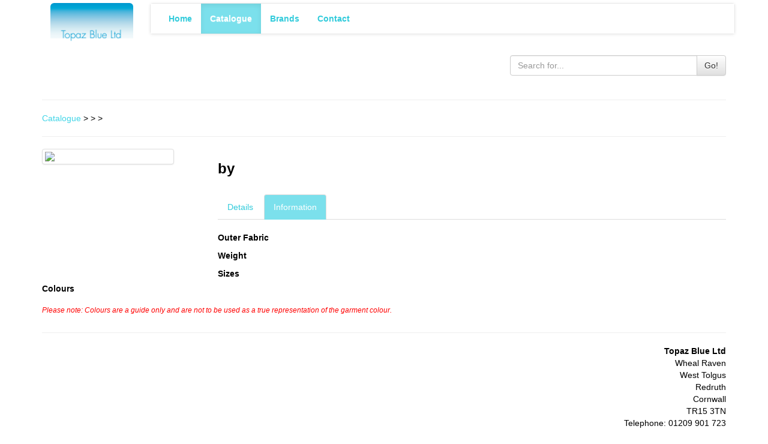

--- FILE ---
content_type: text/html; charset=UTF-8
request_url: http://topaz.clothesrail.co/?action=dS&category=BZ032
body_size: 4064
content:
<!DOCTYPE html>
<html lang="en">
  <head>
    <meta charset="utf-8">
    <meta http-equiv="X-UA-Compatible" content="IE=edge">
    <meta name="viewport" content="width=device-width, initial-scale=1">
    <!-- The above 3 meta tags *must* come first in the head; any other head content must come *after* these tags -->
    <meta name="description" content="">
    <meta name="author" content="">

    <link rel="shortcut icon" type="image/png" href="favicon.ico">
    <title></title>

    <!-- Bootstrap core CSS -->
    <!-- cdn jquery -->
    <script src="https://code.jquery.com/jquery-3.1.1.min.js" integrity="sha256-hVVnYaiADRTO2PzUGmuLJr8BLUSjGIZsDYGmIJLv2b8=" crossorigin="anonymous"></script>

    <!-- Latest compiled and minified CSS -->
    <link rel="stylesheet" href="https://maxcdn.bootstrapcdn.com/bootstrap/3.3.7/css/bootstrap.min.css" integrity="sha384-BVYiiSIFeK1dGmJRAkycuHAHRg32OmUcww7on3RYdg4Va+PmSTsz/K68vbdEjh4u" crossorigin="anonymous">

    <!-- Optional theme -->
    <link rel="stylesheet" href="https://maxcdn.bootstrapcdn.com/bootstrap/3.3.7/css/bootstrap-theme.min.css" integrity="sha384-rHyoN1iRsVXV4nD0JutlnGaslCJuC7uwjduW9SVrLvRYooPp2bWYgmgJQIXwl/Sp" crossorigin="anonymous">

    <!-- Latest compiled and minified JavaScript -->
    <script src="https://maxcdn.bootstrapcdn.com/bootstrap/3.3.7/js/bootstrap.min.js" integrity="sha384-Tc5IQib027qvyjSMfHjOMaLkfuWVxZxUPnCJA7l2mCWNIpG9mGCD8wGNIcPD7Txa" crossorigin="anonymous"></script>

    <script src="easyzoom.js"></script>

    <link rel="stylesheet" type="text/css" href="easyzoom.css">
    
    <style type="text/css">
    /* {border: 1px dashed black;}*/
    body {
      padding: 5px 0px;
    }
    .container-fluid {
      padding: 0px;
      }
    .item {
      background-color: #f5f5f5;
      border: 1px solid #e7e7e7;
      border-radius: 5px;
      text-align: center;
    }
    .category {
      width: 100%;
    }
    img.thumb {
      float: left;
      height: 120px!important;
      margin: 5px;
    }
    .vertical-align {
      display: flex;
      align-items: center;
    }
    a.item_link {
    text-decoration: none!important;
    }
    .accreditation {
      margin: 5px;
    }
    @media print {
      a[href]::after {
        content: none !important;
      }
    }
    img.colourClick:hover {
      cursor: pointer!important;
    }
    img#logo {
display : inline;
}
div#navbar {
background-color: #FFF;
}
div.category, a#email_link {
color: #42D5E7; 
}
li a {
color: #32CBDB!important;
}
li.active a {
background-color: #7BE0EC!important;
background-image: none!important;
color: #FFF!important;
}
li.active a:hover {
color: #FFF!important;
}
li a:hover {
color: #32CBDB!important;
}
body {
background-color: #FFF;
color: #000;
}
span a {
color: #42D5E7; 
}
a:hover {
color: #42D5E7!important;
}
div.category {
font-weight: bold!important;
}
h3 {
font-weight: bold;
}

div#navbar {
font-weight: bold;
}
    </style>
    <script type="text/javascript">
    $.urlParam = function(name) {
      return (location.search.split(name + '=')[1] || '').split('&')[0];
    }
    $( document ).ready(function() {
      if ( $.urlParam('action') !== '' ) {
        $('ul[class="nav navbar-nav"] li').removeClass("active");
        $('.' + $.urlParam('action')).addClass("active");
      }
      $('.homeButton').click(function(){
        if ($(this).data('action') == 'search' ) {
          $('#searchText').focus();
        } else {
        window.location = $(this).data('action');
        }
      });
      $('#searchButton').click(function(){
        var searchString = $('#searchText').val()
        if ( searchString !== '' ) {
          window.location = '?action=sR&search=' + searchString;
        }
      });
      $('#searchText').keypress(function(k) {
        if ( k.which == 13 ) $('#searchButton').click();
      });
      $('[data-toggle="tooltip"]').tooltip();
      var $easyzoom = $('.easyzoom').easyZoom();
      //$('.minH').click(function() {
      //    $($(this).attr('href')).css('min-height', $('#info').height());
      //});
      $('.dynContainer').each(function(){  
        var $columns = $('.dyn', this);
        var maxHeight = Math.max.apply(Math, $columns.map(function(){
        return $(this).height();
        }).get());
        $columns.height(maxHeight+5);
      });
      $('.colourClick').click(function(){
        //window.open($(this).data("url")+'&plcolour='+$(this).data("colour"));
        window.location=$(this).data("url")+'&plcolour='+$(this).data("colour")+'&plchip='+$(this).data("chip");
      });
    });
    </script>
  </head>
  <body>

    <div class="container">
    

      <!-- Static navbar -->
      <div class="row">
      <div class="col-sm-4 col-md-2 text-center" style="padding: 0px;"><a href="http://www.topazblue.com/"><img width="138" id="logo" src="./logo.png" class="img-rounded" alt=""></a></div>
      <div class="col-sm-8 col-md-10" style="padding: 0px;">
      <nav class="navbar navbar-default">
        <div class="container-fluid">
          <div class="navbar-header">
            <button type="button" class="navbar-toggle collapsed" data-toggle="collapse" data-target="#navbar" aria-expanded="false" aria-controls="navbar">
              <span class="sr-only">Toggle navigation</span>
              <span class="icon-bar"></span>
              <span class="icon-bar"></span>
              <span class="icon-bar"></span>
            </button>
          </div>
          <div id="navbar" class="navbar-collapse collapse">
            <ul class="nav navbar-nav">
              <li class="active"><a href="http://www.topazblue.com/">Home</a></li>
              <li class="gC gSC gS dS "><a href="?action=gC">Catalogue</a></li>
              <li class="gB"><a href="?action=gB">Brands</a></li>
              <li><a class="dC" href="?action=dC">Contact</a></li>
            </ul>
          </div><!--/.nav-collapse -->
        </div><!--/.container-fluid -->
      </nav>
    </div></div>
      <div class="row" style="padding-bottom: 20px;">

          <div class="col-sm-6"><h3></h3></div>
          <div class="col-sm-4 col-sm-offset-2">

            <div class="input-group" style="margin-top: 15px;">
              <input type="text" class="form-control" placeholder="Search for..." id="searchText">
              <span class="input-group-btn">
                <button class="btn btn-default" type="button" id="searchButton">Go!</button>
              </span>
            </div><!-- /input-group -->

          </div>
      </div>

      <hr><span id="breadcrumbs"><a href="?action=gC">Catalogue</a> &gt; <a href="?action=gSC&category="></a> &gt; <a href="?action=gS&category="></a> &gt; </span><hr>

      <div class="row" style="position: relative;">
  <img style="position: absolute; right: 0; top: 0;" src="https://prestigepdfcatalogue.com/LOGOS/.png" onerror="this.style.display='none';">
  <div class="col-md-3">
    <div class="easyzoom">
      <a href="https://prestigepdfcatalogue.com/stor/.jpg">
        <img src="https://prestigepdfcatalogue.com/PICSMED/.jpg" width="220" class="img-thumbnail">
      </a>
    </div>
  </div>
  <div class="col-md-9" style="clear: right;">
    <h3><strong> by </strong></h3>&nbsp;
    <ul class="nav nav-tabs">&nbsp;
      <li><a class="minH" data-toggle="tab" href="#details">Details</a></li>
      <li class="active"><a data-toggle="tab" href="#info">Information</a></li>
      <li><a class="minH" data-toggle="tab" href="#features" style="display: none;">Features</a></li>
    </ul>
    <div class="tab-content dynContainer">&nbsp;
      <div id="details" class="tab-pane fade dyn">
        <p><strong>Details</strong></p>
        <ul></ul>
      </div>
      <div id="info" class="tab-pane fade in active dyn">
        <p><strong>Outer Fabric</strong></p>
        <p></p>
        <p><strong>Weight</strong></p>
        <p></p>
        <p><strong>Sizes</strong></p>
        <p></p>
        
        
        
        
        
        
      </div>
      <div id="features" class="tab-pane fade dyn">
        
      </div>    
    </div>
  </div>
  <div class="col-md-12" style="clear: both;">
    <p><strong>Colours</strong></p>
    
    <div style="overflow: auto;" class="dynContainer"><figure class="dyn" style="float: left; min-width: 70px; text-align: center;"><img class="img-rounded" data-toggle="tooltip" data-colour="" data-chip="https%3A%2F%2Fprestigepdfcatalogue.com%2Fstor%2F.png" data-placement="top" title="" onerror="this.parentNode.parentNode.removeChild(this.parentNode);" width="50px" height="50px" src="https://prestigepdfcatalogue.com/stor/.png" style="border: 1px solid #999; cursor: default; margin: 2px;"><figcaption style="text-align: center;"></figcaption></figure></div>
    <h6 style="clear: both; color: red; font-style: italic;">Please note: Colours are a guide only and are not to be used as a true representation of the garment colour.</h6>
    <div>
        
        
        
    </div>
  </div>
</div>
      <hr>
      <div class="row">
        <div class="col-xs-6">
                  </div>
        <div class="col-xs-6 text-right">
	  <strong>Topaz Blue Ltd</strong><br/>
Wheal Raven<br/>West Tolgus<br/>Redruth<br/>Cornwall<br/>TR15 3TN<br/>Telephone: 01209 901 723<br/>
<a id="email_link" href="mailto:sales@topazblue.com">sales@topazblue.com</a>        </div>
      </div>

    </div> <!-- /container -->

<!-- Clarity -->
	  <script type="text/javascript">
	      (function(c,l,a,r,i,t,y){
		              c[a]=c[a]||function(){(c[a].q=c[a].q||[]).push(arguments)};
			              t=l.createElement(r);t.async=1;t.src="https://www.clarity.ms/tag/"+i;
			              y=l.getElementsByTagName(r)[0];y.parentNode.insertBefore(t,y);
				          })(window, document, "clarity", "script", "if0vvo1zrh");
</script>
<!-- Default Statcounter code for Clothesrail.co
http://clothesrail.co -->
<script type="text/javascript">
var sc_project=11920543; 
var sc_invisible=1; 
var sc_security="c492f35f"; 
</script>
<script type="text/javascript"
src="https://www.statcounter.com/counter/counter.js"
async></script>
<noscript><div class="statcounter"><a title="Web Analytics"
href="http://statcounter.com/" target="_blank"><img
class="statcounter"
src="//c.statcounter.com/11920543/0/c492f35f/1/" alt="Web
Analytics"></a></div></noscript>
<!-- End of Statcounter Code -->

  </body>
</html>
